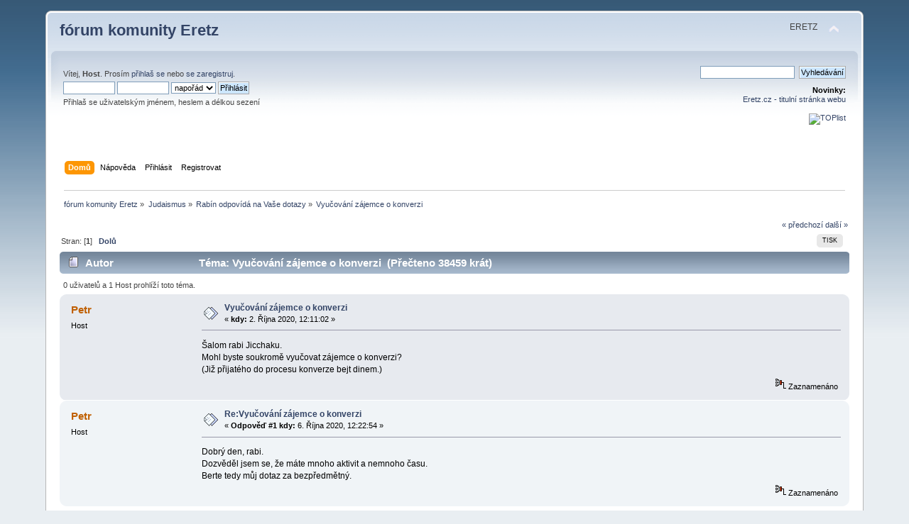

--- FILE ---
content_type: text/html; charset=UTF-8
request_url: https://forum.eretz.cz/index.php/topic,2296.msg32476.html?PHPSESSID=8n2ovujru4oi92lab3fcplidfc
body_size: 5526
content:
<!DOCTYPE html PUBLIC "-//W3C//DTD XHTML 1.0 Transitional//EN" "http://www.w3.org/TR/xhtml1/DTD/xhtml1-transitional.dtd">
<html xmlns="http://www.w3.org/1999/xhtml">
<head>
	<link rel="stylesheet" type="text/css" href="https://forum.eretz.cz/Themes/default/css/index.css?fin20" />
	<link rel="stylesheet" type="text/css" href="https://forum.eretz.cz/Themes/default/css/webkit.css" />
	<script type="text/javascript" src="https://forum.eretz.cz/Themes/default/scripts/script.js?fin20"></script>
	<script type="text/javascript" src="https://forum.eretz.cz/Themes/default/scripts/theme.js?fin20"></script>
	<script type="text/javascript"><!-- // --><![CDATA[
		var smf_theme_url = "https://forum.eretz.cz/Themes/default";
		var smf_default_theme_url = "https://forum.eretz.cz/Themes/default";
		var smf_images_url = "https://forum.eretz.cz/Themes/default/images";
		var smf_scripturl = "https://forum.eretz.cz/index.php?PHPSESSID=8n2ovujru4oi92lab3fcplidfc&amp;";
		var smf_iso_case_folding = false;
		var smf_charset = "UTF-8";
		var ajax_notification_text = "Nahrávám...";
		var ajax_notification_cancel_text = "Storno";
	// ]]></script>
	<meta http-equiv="Content-Type" content="text/html; charset=UTF-8" />
	<meta name="description" content="Vyučování zájemce o konverzi" />
	<meta name="keywords" content="Izrael,Israel,Eretz,žid,judaismus,Tóra,zprávy,fórum,forum,mossad,mosad,Egypt,Jordánsko,plastelína,formelína,modurit,Gaza,Arab,košer,válka,teror,terorismus" />
	<title>Vyučování zájemce o konverzi</title>
	<meta name="robots" content="noindex" />
	<link rel="canonical" href="https://forum.eretz.cz/index.php?topic=2296.0" />
	<link rel="help" href="https://forum.eretz.cz/index.php?PHPSESSID=8n2ovujru4oi92lab3fcplidfc&amp;action=help" />
	<link rel="search" href="https://forum.eretz.cz/index.php?PHPSESSID=8n2ovujru4oi92lab3fcplidfc&amp;action=search" />
	<link rel="contents" href="https://forum.eretz.cz/index.php?PHPSESSID=8n2ovujru4oi92lab3fcplidfc&amp;" />
	<link rel="alternate" type="application/rss+xml" title="fórum komunity Eretz - RSS" href="https://forum.eretz.cz/index.php?PHPSESSID=8n2ovujru4oi92lab3fcplidfc&amp;type=rss;action=.xml" />
	<link rel="prev" href="https://forum.eretz.cz/index.php/topic,2296.0/prev_next,prev.html?PHPSESSID=8n2ovujru4oi92lab3fcplidfc" />
	<link rel="next" href="https://forum.eretz.cz/index.php/topic,2296.0/prev_next,next.html?PHPSESSID=8n2ovujru4oi92lab3fcplidfc" />
	<link rel="index" href="https://forum.eretz.cz/index.php/board,13.0.html?PHPSESSID=8n2ovujru4oi92lab3fcplidfc" />
       <script language=JavaScript>
<!--
//Disable right click script III- By Renigade (renigade@mediaone.net)
//For full source code, visit http://www.dynamicdrive.com
var message="";
///////////////////////////////////
function clickIE() {if (document.all) {(message);return false;}}
function clickNS(e) {if 
(document.layers||(document.getElementById&&!document.all)) {
if (e.which==2||e.which==3) {(message);return false;}}}
if (document.layers) 
{document.captureEvents(Event.MOUSEDOWN);document.onmousedown=clickNS;}
else{document.onmouseup=clickNS;document.oncontextmenu=clickIE;}

document.oncontextmenu=new Function("return false")
// --> 
</script>
		<script type="text/javascript" src="https://forum.eretz.cz/Themes/default/scripts/captcha.js"></script>
</head>
<body>
<div id="wrapper" style="width: 90%">
	<div id="header"><div class="frame">
		<div id="top_section">
			<h1 class="forumtitle">
				<a href="https://forum.eretz.cz/index.php?PHPSESSID=8n2ovujru4oi92lab3fcplidfc&amp;">fórum komunity Eretz</a>
			</h1>
			<img id="upshrink" src="https://forum.eretz.cz/Themes/default/images/upshrink.png" alt="*" title="Sbal nebo rozbal hlavičku." style="display: none;" />
			<div id="siteslogan" class="floatright">ERETZ</div>
		</div>
		<div id="upper_section" class="middletext">
			<div class="user">
				<script type="text/javascript" src="https://forum.eretz.cz/Themes/default/scripts/sha1.js"></script>
				<form id="guest_form" action="https://forum.eretz.cz/index.php?PHPSESSID=8n2ovujru4oi92lab3fcplidfc&amp;action=login2" method="post" accept-charset="UTF-8"  onsubmit="hashLoginPassword(this, 'e636a0c8c4fe5c56eb0c7355cf20c2ca');">
					<div class="info">Vítej, <strong>Host</strong>. Prosím <a href="https://forum.eretz.cz/index.php?PHPSESSID=8n2ovujru4oi92lab3fcplidfc&amp;action=login">přihlaš se</a> nebo <a href="https://forum.eretz.cz/index.php?PHPSESSID=8n2ovujru4oi92lab3fcplidfc&amp;action=register">se zaregistruj</a>.</div>
					<input type="text" name="user" size="10" class="input_text" />
					<input type="password" name="passwrd" size="10" class="input_password" />
					<select name="cookielength">
						<option value="60">1 hodina</option>
						<option value="1440">1 den</option>
						<option value="10080">1 týden</option>
						<option value="43200">1 měsíc</option>
						<option value="-1" selected="selected">napořád</option>
					</select>
					<input type="submit" value="Přihlásit" class="button_submit" /><br />
					<div class="info">Přihlaš se uživatelským jménem, heslem a délkou sezení</div>
					<input type="hidden" name="hash_passwrd" value="" /><input type="hidden" name="eb85b4acf1d8" value="e636a0c8c4fe5c56eb0c7355cf20c2ca" />
				</form>
			</div>
			<div class="news normaltext">
				<form id="search_form" action="https://forum.eretz.cz/index.php?PHPSESSID=8n2ovujru4oi92lab3fcplidfc&amp;action=search2" method="post" accept-charset="UTF-8">
					<input type="text" name="search" value="" class="input_text" />&nbsp;
					<input type="submit" name="submit" value="Vyhledávání" class="button_submit" />
					<input type="hidden" name="advanced" value="0" />
					<input type="hidden" name="topic" value="2296" /></form>
				<h2>Novinky: </h2>
				<p><a href="https://eretz.cz">Eretz.cz - titulní stránka webu</a><br /><!--TopList--><br /><a href="https://www.toplist.cz/stat/311186"><script language="JavaScript" type="text/javascript"><br /><!--<br />document.write (&#039;<img src="https://toplist.cz/dot.asp?id=311186&amp;https=&#039;+escape(document.referrer)+&#039;&amp;wi=&#039;+escape(window.screen.width)+&#039;&amp;he=&#039;+escape(window.screen.height)+&#039;&amp;cd=&#039;+escape(window.screen.colorDepth)+&#039;&amp;t=&#039;+escape(document.title)+&#039;" width="1" height="1" border=0 alt="TOPlist" />&#039;); <br />//--></script><img src="https://toplist.cz/dot.asp?id=311186&amp;https=&amp;wi=1024&amp;he=768&amp;cd=32&amp;t=eretz.cz%20%7C%20zpravodajstv%ED%20z%20Izraele%20-%20%DAvodn%ED%20str%E1nka" alt="TOPlist" border="0" height="1" width="1"></a><noscript><img src="https://toplist.cz/dot.asp?id=311186" border="0"<br />alt="TOPlist" width="1" height="1" /></noscript><br /><br /></p>
			</div>
		</div>
		<br class="clear" />
		<script type="text/javascript"><!-- // --><![CDATA[
			var oMainHeaderToggle = new smc_Toggle({
				bToggleEnabled: true,
				bCurrentlyCollapsed: false,
				aSwappableContainers: [
					'upper_section'
				],
				aSwapImages: [
					{
						sId: 'upshrink',
						srcExpanded: smf_images_url + '/upshrink.png',
						altExpanded: 'Sbal nebo rozbal hlavičku.',
						srcCollapsed: smf_images_url + '/upshrink2.png',
						altCollapsed: 'Sbal nebo rozbal hlavičku.'
					}
				],
				oThemeOptions: {
					bUseThemeSettings: false,
					sOptionName: 'collapse_header',
					sSessionVar: 'eb85b4acf1d8',
					sSessionId: 'e636a0c8c4fe5c56eb0c7355cf20c2ca'
				},
				oCookieOptions: {
					bUseCookie: true,
					sCookieName: 'upshrink'
				}
			});
		// ]]></script>
		<div id="main_menu">
			<ul class="dropmenu" id="menu_nav">
				<li id="button_home">
					<a class="active firstlevel" href="https://forum.eretz.cz/index.php?PHPSESSID=8n2ovujru4oi92lab3fcplidfc&amp;">
						<span class="last firstlevel">Domů</span>
					</a>
				</li>
				<li id="button_help">
					<a class="firstlevel" href="https://forum.eretz.cz/index.php?PHPSESSID=8n2ovujru4oi92lab3fcplidfc&amp;action=help">
						<span class="firstlevel">Nápověda</span>
					</a>
				</li>
				<li id="button_login">
					<a class="firstlevel" href="https://forum.eretz.cz/index.php?PHPSESSID=8n2ovujru4oi92lab3fcplidfc&amp;action=login">
						<span class="firstlevel">Přihlásit</span>
					</a>
				</li>
				<li id="button_register">
					<a class="firstlevel" href="https://forum.eretz.cz/index.php?PHPSESSID=8n2ovujru4oi92lab3fcplidfc&amp;action=register">
						<span class="last firstlevel">Registrovat</span>
					</a>
				</li>
			</ul>
		</div>
		<br class="clear" />
	</div></div>
	<div id="content_section"><div class="frame">
		<div id="main_content_section">
	<div class="navigate_section">
		<ul>
			<li>
				<a href="https://forum.eretz.cz/index.php?PHPSESSID=8n2ovujru4oi92lab3fcplidfc&amp;"><span>fórum komunity Eretz</span></a> &#187;
			</li>
			<li>
				<a href="https://forum.eretz.cz/index.php?PHPSESSID=8n2ovujru4oi92lab3fcplidfc&amp;#c2"><span>Judaismus</span></a> &#187;
			</li>
			<li>
				<a href="https://forum.eretz.cz/index.php/board,13.0.html?PHPSESSID=8n2ovujru4oi92lab3fcplidfc"><span>Rabín odpovídá na Vaše dotazy</span></a> &#187;
			</li>
			<li class="last">
				<a href="https://forum.eretz.cz/index.php/topic,2296.0.html?PHPSESSID=8n2ovujru4oi92lab3fcplidfc"><span>Vyučování zájemce o konverzi</span></a>
			</li>
		</ul>
	</div>
			<a id="top"></a>
			<a id="msg32467"></a>
			<div class="pagesection">
				<div class="nextlinks"><a href="https://forum.eretz.cz/index.php/topic,2296.0/prev_next,prev.html?PHPSESSID=8n2ovujru4oi92lab3fcplidfc#new">&laquo; předchozí</a> <a href="https://forum.eretz.cz/index.php/topic,2296.0/prev_next,next.html?PHPSESSID=8n2ovujru4oi92lab3fcplidfc#new">další &raquo;</a></div>
		<div class="buttonlist floatright">
			<ul>
				<li><a class="button_strip_print" href="https://forum.eretz.cz/index.php?PHPSESSID=8n2ovujru4oi92lab3fcplidfc&amp;action=printpage;topic=2296.0" rel="new_win nofollow"><span class="last">Tisk</span></a></li>
			</ul>
		</div>
				<div class="pagelinks floatleft">Stran: [<strong>1</strong>]   &nbsp;&nbsp;<a href="#lastPost"><strong>Dolů</strong></a></div>
			</div>
			<div id="forumposts">
				<div class="cat_bar">
					<h3 class="catbg">
						<img src="https://forum.eretz.cz/Themes/default/images/topic/normal_post.gif" align="bottom" alt="" />
						<span id="author">Autor</span>
						Téma: Vyučování zájemce o konverzi &nbsp;(Přečteno 38459 krát)
					</h3>
				</div>
				<p id="whoisviewing" class="smalltext">0 uživatelů a 1 Host prohlíží toto téma.
				</p>
				<form action="https://forum.eretz.cz/index.php?PHPSESSID=8n2ovujru4oi92lab3fcplidfc&amp;action=quickmod2;topic=2296.0" method="post" accept-charset="UTF-8" name="quickModForm" id="quickModForm" style="margin: 0;" onsubmit="return oQuickModify.bInEditMode ? oQuickModify.modifySave('e636a0c8c4fe5c56eb0c7355cf20c2ca', 'eb85b4acf1d8') : false">
				<div class="windowbg">
					<span class="topslice"><span></span></span>
					<div class="post_wrapper">
						<div class="poster">
							<h4>
								Petr
							</h4>
							<ul class="reset smalltext" id="msg_32467_extra_info">
								<li class="membergroup">Host</li>
							</ul>
						</div>
						<div class="postarea">
							<div class="flow_hidden">
								<div class="keyinfo">
									<div class="messageicon">
										<img src="https://forum.eretz.cz/Themes/default/images/post/xx.gif" alt="" />
									</div>
									<h5 id="subject_32467">
										<a href="https://forum.eretz.cz/index.php/topic,2296.msg32467.html?PHPSESSID=8n2ovujru4oi92lab3fcplidfc#msg32467" rel="nofollow">Vyučování zájemce o konverzi</a>
									</h5>
									<div class="smalltext">&#171; <strong> kdy:</strong>  2. Října 2020, 12:11:02 &#187;</div>
									<div id="msg_32467_quick_mod"></div>
								</div>
							</div>
							<div class="post">
								<div class="inner" id="msg_32467">Šalom rabi Jicchaku.<br />Mohl byste soukromě vyučovat zájemce o konverzi?<br />(Již přijatého do procesu konverze bejt dinem.)</div>
							</div>
						</div>
						<div class="moderatorbar">
							<div class="smalltext modified" id="modified_32467">
							</div>
							<div class="smalltext reportlinks">
								<img src="https://forum.eretz.cz/Themes/default/images/ip.gif" alt="" />
								Zaznamenáno
							</div>
						</div>
					</div>
					<span class="botslice"><span></span></span>
				</div>
				<hr class="post_separator" />
				<a id="msg32476"></a><a id="new"></a>
				<div class="windowbg2">
					<span class="topslice"><span></span></span>
					<div class="post_wrapper">
						<div class="poster">
							<h4>
								Petr
							</h4>
							<ul class="reset smalltext" id="msg_32476_extra_info">
								<li class="membergroup">Host</li>
							</ul>
						</div>
						<div class="postarea">
							<div class="flow_hidden">
								<div class="keyinfo">
									<div class="messageicon">
										<img src="https://forum.eretz.cz/Themes/default/images/post/xx.gif" alt="" />
									</div>
									<h5 id="subject_32476">
										<a href="https://forum.eretz.cz/index.php/topic,2296.msg32476.html?PHPSESSID=8n2ovujru4oi92lab3fcplidfc#msg32476" rel="nofollow">Re:Vyučování zájemce o konverzi</a>
									</h5>
									<div class="smalltext">&#171; <strong>Odpověď #1 kdy:</strong>  6. Října 2020, 12:22:54 &#187;</div>
									<div id="msg_32476_quick_mod"></div>
								</div>
							</div>
							<div class="post">
								<div class="inner" id="msg_32476">Dobrý den, rabi.<br />Dozvěděl jsem se, že máte mnoho aktivit a nemnoho času.<br />Berte tedy můj dotaz za bezpředmětný.</div>
							</div>
						</div>
						<div class="moderatorbar">
							<div class="smalltext modified" id="modified_32476">
							</div>
							<div class="smalltext reportlinks">
								<img src="https://forum.eretz.cz/Themes/default/images/ip.gif" alt="" />
								Zaznamenáno
							</div>
						</div>
					</div>
					<span class="botslice"><span></span></span>
				</div>
				<hr class="post_separator" />
				</form>
			</div>
			<a id="lastPost"></a>
			<div class="pagesection">
				
		<div class="buttonlist floatright">
			<ul>
				<li><a class="button_strip_print" href="https://forum.eretz.cz/index.php?PHPSESSID=8n2ovujru4oi92lab3fcplidfc&amp;action=printpage;topic=2296.0" rel="new_win nofollow"><span class="last">Tisk</span></a></li>
			</ul>
		</div>
				<div class="pagelinks floatleft">Stran: [<strong>1</strong>]   &nbsp;&nbsp;<a href="#top"><strong>Nahoru</strong></a></div>
				<div class="nextlinks_bottom"><a href="https://forum.eretz.cz/index.php/topic,2296.0/prev_next,prev.html?PHPSESSID=8n2ovujru4oi92lab3fcplidfc#new">&laquo; předchozí</a> <a href="https://forum.eretz.cz/index.php/topic,2296.0/prev_next,next.html?PHPSESSID=8n2ovujru4oi92lab3fcplidfc#new">další &raquo;</a></div>
			</div>
	<div class="navigate_section">
		<ul>
			<li>
				<a href="https://forum.eretz.cz/index.php?PHPSESSID=8n2ovujru4oi92lab3fcplidfc&amp;"><span>fórum komunity Eretz</span></a> &#187;
			</li>
			<li>
				<a href="https://forum.eretz.cz/index.php?PHPSESSID=8n2ovujru4oi92lab3fcplidfc&amp;#c2"><span>Judaismus</span></a> &#187;
			</li>
			<li>
				<a href="https://forum.eretz.cz/index.php/board,13.0.html?PHPSESSID=8n2ovujru4oi92lab3fcplidfc"><span>Rabín odpovídá na Vaše dotazy</span></a> &#187;
			</li>
			<li class="last">
				<a href="https://forum.eretz.cz/index.php/topic,2296.0.html?PHPSESSID=8n2ovujru4oi92lab3fcplidfc"><span>Vyučování zájemce o konverzi</span></a>
			</li>
		</ul>
	</div>
			<div id="moderationbuttons"></div>
			<div class="plainbox" id="display_jump_to">&nbsp;</div>
		<br class="clear" />
			<form action="https://forum.eretz.cz/index.php?PHPSESSID=8n2ovujru4oi92lab3fcplidfc&amp;action=spellcheck" method="post" accept-charset="UTF-8" name="spell_form" id="spell_form" target="spellWindow"><input type="hidden" name="spellstring" value="" /></form>
				<script type="text/javascript" src="https://forum.eretz.cz/Themes/default/scripts/spellcheck.js"></script>
				<script type="text/javascript" src="https://forum.eretz.cz/Themes/default/scripts/topic.js"></script>
				<script type="text/javascript"><!-- // --><![CDATA[
					if ('XMLHttpRequest' in window)
					{
						var oQuickModify = new QuickModify({
							sScriptUrl: smf_scripturl,
							bShowModify: true,
							iTopicId: 2296,
							sTemplateBodyEdit: '\n\t\t\t\t\t\t\t\t<div id="quick_edit_body_container" style="width: 90%">\n\t\t\t\t\t\t\t\t\t<div id="error_box" style="padding: 4px;" class="error"><' + '/div>\n\t\t\t\t\t\t\t\t\t<textarea class="editor" name="message" rows="12" style="width: 100%; margin-bottom: 10px;" tabindex="1">%body%<' + '/textarea><br />\n\t\t\t\t\t\t\t\t\t<input type="hidden" name="eb85b4acf1d8" value="e636a0c8c4fe5c56eb0c7355cf20c2ca" />\n\t\t\t\t\t\t\t\t\t<input type="hidden" name="topic" value="2296" />\n\t\t\t\t\t\t\t\t\t<input type="hidden" name="msg" value="%msg_id%" />\n\t\t\t\t\t\t\t\t\t<div class="righttext">\n\t\t\t\t\t\t\t\t\t\t<input type="submit" name="post" value="Uložit" tabindex="2" onclick="return oQuickModify.modifySave(\'e636a0c8c4fe5c56eb0c7355cf20c2ca\', \'eb85b4acf1d8\');" accesskey="s" class="button_submit" />&nbsp;&nbsp;<input type="button" value="Zkontrolovat pravopis" tabindex="3" onclick="spellCheck(\'quickModForm\', \'message\');" class="button_submit" />&nbsp;&nbsp;<input type="submit" name="cancel" value="Storno" tabindex="4" onclick="return oQuickModify.modifyCancel();" class="button_submit" />\n\t\t\t\t\t\t\t\t\t<' + '/div>\n\t\t\t\t\t\t\t\t<' + '/div>',
							sTemplateSubjectEdit: '<input type="text" style="width: 90%;" name="subject" value="%subject%" size="80" maxlength="80" tabindex="5" class="input_text" />',
							sTemplateBodyNormal: '%body%',
							sTemplateSubjectNormal: '<a hr'+'ef="https://forum.eretz.cz/index.php?PHPSESSID=8n2ovujru4oi92lab3fcplidfc&amp;'+'?topic=2296.msg%msg_id%#msg%msg_id%" rel="nofollow">%subject%<' + '/a>',
							sTemplateTopSubject: 'Téma: %subject% &nbsp;(Přečteno 38459 krát)',
							sErrorBorderStyle: '1px solid red'
						});

						aJumpTo[aJumpTo.length] = new JumpTo({
							sContainerId: "display_jump_to",
							sJumpToTemplate: "<label class=\"smalltext\" for=\"%select_id%\">Skočit na:<" + "/label> %dropdown_list%",
							iCurBoardId: 13,
							iCurBoardChildLevel: 0,
							sCurBoardName: "Rabín odpovídá na Vaše dotazy",
							sBoardChildLevelIndicator: "==",
							sBoardPrefix: "=> ",
							sCatSeparator: "-----------------------------",
							sCatPrefix: "",
							sGoButtonLabel: "Hop!"
						});

						aIconLists[aIconLists.length] = new IconList({
							sBackReference: "aIconLists[" + aIconLists.length + "]",
							sIconIdPrefix: "msg_icon_",
							sScriptUrl: smf_scripturl,
							bShowModify: true,
							iBoardId: 13,
							iTopicId: 2296,
							sSessionId: "e636a0c8c4fe5c56eb0c7355cf20c2ca",
							sSessionVar: "eb85b4acf1d8",
							sLabelIconList: "Ikona zprávy",
							sBoxBackground: "transparent",
							sBoxBackgroundHover: "#ffffff",
							iBoxBorderWidthHover: 1,
							sBoxBorderColorHover: "#adadad" ,
							sContainerBackground: "#ffffff",
							sContainerBorder: "1px solid #adadad",
							sItemBorder: "1px solid #ffffff",
							sItemBorderHover: "1px dotted gray",
							sItemBackground: "transparent",
							sItemBackgroundHover: "#e0e0f0"
						});
					}
				// ]]></script>
			<script type="text/javascript"><!-- // --><![CDATA[
				var verificationpostHandle = new smfCaptcha("https://forum.eretz.cz/index.php?PHPSESSID=8n2ovujru4oi92lab3fcplidfc&amp;action=verificationcode;vid=post;rand=337cdbeb89a23372c04c47bfeb3875c1", "post", 1);
			// ]]></script><div class="sitemap_index centertext"><a href="https://forum.eretz.cz/index.php?PHPSESSID=8n2ovujru4oi92lab3fcplidfc&amp;action=kitsitemap">Sitemap</a>&nbsp;<a href="https://forum.eretz.cz/index.php?PHPSESSID=8n2ovujru4oi92lab3fcplidfc&amp;action=kitsitemap&board=19.0">1</a>&nbsp;<a href="https://forum.eretz.cz/index.php?PHPSESSID=8n2ovujru4oi92lab3fcplidfc&amp;action=kitsitemap&board=9.0">2</a>&nbsp;<a href="https://forum.eretz.cz/index.php?PHPSESSID=8n2ovujru4oi92lab3fcplidfc&amp;action=kitsitemap&board=1.0">3</a>&nbsp;<a href="https://forum.eretz.cz/index.php?PHPSESSID=8n2ovujru4oi92lab3fcplidfc&amp;action=kitsitemap&board=18.0">4</a>&nbsp;<a href="https://forum.eretz.cz/index.php?PHPSESSID=8n2ovujru4oi92lab3fcplidfc&amp;action=kitsitemap&board=5.0">5</a>&nbsp;<a href="https://forum.eretz.cz/index.php?PHPSESSID=8n2ovujru4oi92lab3fcplidfc&amp;action=kitsitemap&board=6.0">6</a>&nbsp;<a href="https://forum.eretz.cz/index.php?PHPSESSID=8n2ovujru4oi92lab3fcplidfc&amp;action=kitsitemap&board=8.0">7</a>&nbsp;<a href="https://forum.eretz.cz/index.php?PHPSESSID=8n2ovujru4oi92lab3fcplidfc&amp;action=kitsitemap&board=11.0">8</a>&nbsp;<a href="https://forum.eretz.cz/index.php?PHPSESSID=8n2ovujru4oi92lab3fcplidfc&amp;action=kitsitemap&board=10.0">9</a>&nbsp;<a href="https://forum.eretz.cz/index.php?PHPSESSID=8n2ovujru4oi92lab3fcplidfc&amp;action=kitsitemap&board=7.0">10</a>&nbsp;<a href="https://forum.eretz.cz/index.php?PHPSESSID=8n2ovujru4oi92lab3fcplidfc&amp;action=kitsitemap&board=4.0">11</a>&nbsp;<a href="https://forum.eretz.cz/index.php?PHPSESSID=8n2ovujru4oi92lab3fcplidfc&amp;action=kitsitemap&board=17.0">12</a>&nbsp;<a href="https://forum.eretz.cz/index.php?PHPSESSID=8n2ovujru4oi92lab3fcplidfc&amp;action=kitsitemap&board=13.0">13</a>&nbsp;<a href="https://forum.eretz.cz/index.php?PHPSESSID=8n2ovujru4oi92lab3fcplidfc&amp;action=kitsitemap&board=3.0">14</a>&nbsp;<a href="https://forum.eretz.cz/index.php?PHPSESSID=8n2ovujru4oi92lab3fcplidfc&amp;action=kitsitemap&board=2.0">15</a>&nbsp;</div>
		</div>
	</div></div>
	<div id="footer_section"><div class="frame">
		<ul class="reset">
			<li class="copyright">
			<span class="smalltext" style="display: inline; visibility: visible; font-family: Verdana, Arial, sans-serif;"><a href="https://forum.eretz.cz/index.php?PHPSESSID=8n2ovujru4oi92lab3fcplidfc&amp;action=credits" title="Simple Machines Forum" target="_blank" class="new_win">SMF 2.0.17</a> |
 <a href="http://www.simplemachines.org/about/smf/license.php" title="License" target="_blank" class="new_win">SMF &copy; 2011</a>, <a href="http://www.simplemachines.org" title="Simple Machines" target="_blank" class="new_win">Simple Machines</a>
			</span></li>
			
			<li><a id="button_xhtml" href="http://validator.w3.org/check?uri=referer" target="_blank" class="new_win" title="Validní XHTML 1.0!"><span>XHTML</span></a></li>
			<li><a id="button_rss" href="https://forum.eretz.cz/index.php?PHPSESSID=8n2ovujru4oi92lab3fcplidfc&amp;action=.xml;type=rss" class="new_win"><span>RSS</span></a></li>
			<li class="last"><a id="button_wap2" href="https://forum.eretz.cz/index.php?PHPSESSID=8n2ovujru4oi92lab3fcplidfc&amp;wap2" class="new_win"><span>WAP2</span></a></li>
		</ul>
	</div></div>
</div>
</body></html>